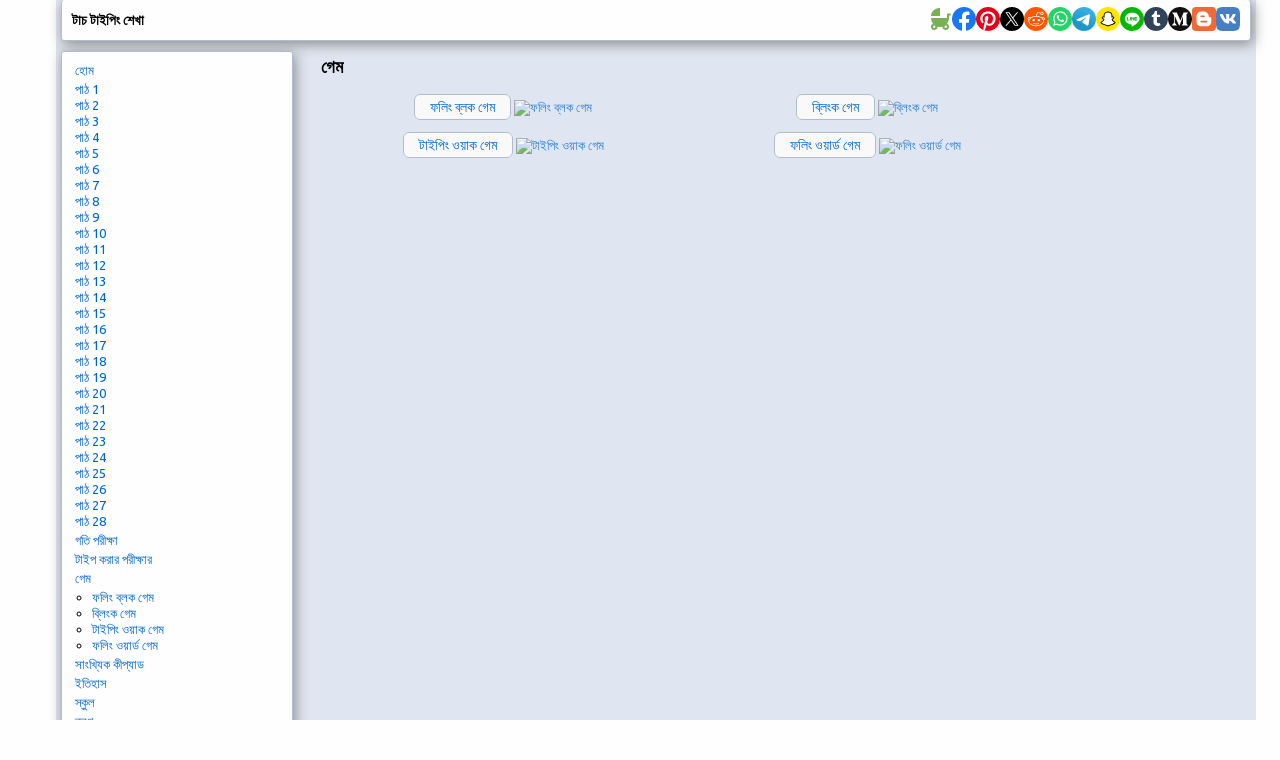

--- FILE ---
content_type: text/html; charset=utf-8
request_url: https://www.google.com/recaptcha/api2/aframe
body_size: 267
content:
<!DOCTYPE HTML><html><head><meta http-equiv="content-type" content="text/html; charset=UTF-8"></head><body><script nonce="z8glers5_Gv6JebFC-IZQA">/** Anti-fraud and anti-abuse applications only. See google.com/recaptcha */ try{var clients={'sodar':'https://pagead2.googlesyndication.com/pagead/sodar?'};window.addEventListener("message",function(a){try{if(a.source===window.parent){var b=JSON.parse(a.data);var c=clients[b['id']];if(c){var d=document.createElement('img');d.src=c+b['params']+'&rc='+(localStorage.getItem("rc::a")?sessionStorage.getItem("rc::b"):"");window.document.body.appendChild(d);sessionStorage.setItem("rc::e",parseInt(sessionStorage.getItem("rc::e")||0)+1);localStorage.setItem("rc::h",'1769637724705');}}}catch(b){}});window.parent.postMessage("_grecaptcha_ready", "*");}catch(b){}</script></body></html>